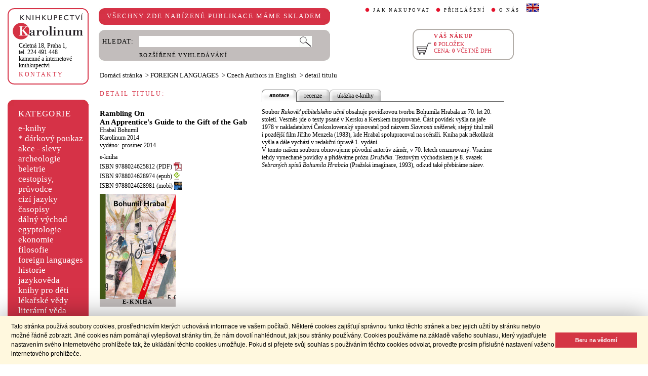

--- FILE ---
content_type: text/html;charset=utf-8
request_url: https://cupress.cuni.cz/ink2_ext/index.jsp?include=podrobnosti&id=243445
body_size: 23909
content:



<!DOCTYPE html>
<html xmlns="http://www.w3.org/1999/xhtml" xml:lang="cs" lang="cs"  manifest="cache.manifest">
<head>
  <meta http-equiv="Content-Type" content="text/html; charset=utf-8" />
  <meta http-equiv="X-UA-Compatible" content="IE=edge">
  <meta name="keywords" content="Rambling On, Hrabal Bohumil" />
  <link rel="canonical" href="http://selene.int.is.cuni.cz:7777/ink2_ext/index.jsp?include=podrobnosti" />

  <title>Rambling On - Hrabal Bohumil | Knihkupectví Karolinum</title>
  <link rel="stylesheet" type="text/css" href="./css/ink.css?2.2.22" />
  <link rel="stylesheet" type="text/css" href="./css/jquery-ui.css?2.2.22" />

  <!--[if lt IE 8]>   <link rel="stylesheet" type="text/css" href="./css/ink_ie7.css?2.2.22" /> <![endif]-->
  <script type="text/javascript" src="./js/ink.js?2.2.22"></script>
  <script type="text/javascript" src="./js/ajax.js?2.2.22"></script>
  <script type="text/javascript" src="js/jquery.js?2.2.22"></script>
  <script type="text/javascript" src="js/jquery-ui.js?2.2.22"></script>

<!-- Begin Cookie Consent plugin -->
<link rel="stylesheet" type="text/css" href="//cdnjs.cloudflare.com/ajax/libs/cookieconsent2/3.0.3/cookieconsent.min.css" />
<script src="//cdnjs.cloudflare.com/ajax/libs/cookieconsent2/3.0.3/cookieconsent.min.js"></script>
<script>
window.addEventListener("load", function(){
window.cookieconsent.initialise({
  "palette": {
    "popup": {
      "background": "#fff8de",
      "text": "#000000"
    },
    "button": {
      "background": "#d43644",
      "text": "#ffffff"
    }
  },
  "showLink": false,
  "content": {
    "message": "Tato stránka používá soubory cookies, prostřednictvím kterých uchovává informace ve vašem počítači. Některé cookies zajišťují správnou funkci těchto stránek a bez jejich užití by stránku nebylo možné řádně zobrazit. Jiné cookies nám pomáhají vylepšovat stránky tím, že nám dovolí nahlédnout, jak jsou stránky používány. Cookies používáme na základě vašeho souhlasu, který vyjadřujete nastavením svého internetového prohlížeče tak, že ukládání těchto cookies umožňuje. Pokud si přejete svůj souhlas s používáním těchto cookies odvolat, proveďte prosím příslušné nastavení vašeho internetového prohlížeče.",
    "dismiss": "Beru na vědomí"
  }
})});
</script>
<!-- End Cookie Consent plugin -->
</head>
<body onload="ZavolejFunkce()" itemscope itemtype="http://schema.org/WebPage">
  <div id="addcarthint" class="hint-style"></div>
  <div id="ramec">
    <!-- leva navigace -->
    <div id="leva_nav">
      <div id="navigace_rc">
      <!-- leva horni -->
      <div class="rc_box">
         <div class="rc_top"><div></div></div>
            <div class="rc_cont" itemtype="http://schema.org/Organization" itemscope>
              <a href="./"> 
                <img src="./img/logo_prod.gif" alt="Knihkupectví Karolinum" height="52" width="140" />
                <span style="display: none;" itemprop="name">Knihkupectví Karolinum</span>
              </a>  
              <p><a class="ln_adr" href="./index.jsp?include=kontakty" title="KONTAKTY"><span itemprop="address">Celetná 18, Praha 1</span>,<br />tel. 224 491 448<br />kamenné a internetové knihkupectví</a></p>
              <p><a href="./index.jsp?include=kontakty" title="KONTAKTY">KONTAKTY</a></p>
            </div>
         <div class="rc_bottom"><div></div></div>
      </div>
      </div>
      <!-- leva prostredni -->
      <div id="navigace_r">
        <div class="bl_r"><div class="br_r"><div class="tl_r"><div class="tr_r"></div>
          <p>KATEGORIE</p>      
          <ul>
            <li><a href="./index.jsp?include=vyhledat&amp;trid=dat&amp;smer=desc&amp;eknihy=V" title="e-knihy">e-knihy </a></li>
                        <li><a href="./index.jsp?include=tituly&amp;idskup=D" title="* dárkový poukaz">* dárkový poukaz</a></li>
            <li><a href="./index.jsp?include=tituly&amp;idskup=0" title="akce - slevy">akce - slevy</a></li>
            <li><a href="./index.jsp?include=tituly&amp;idskup=05" title="archeologie">archeologie</a></li>
            <li><a href="./index.jsp?include=tituly&amp;idskup=13" title="beletrie">beletrie</a></li>
            <li><a href="./index.jsp?include=tituly&amp;idskup=18" title="cestopisy, průvodce">cestopisy, průvodce</a></li>
            <li><a href="./index.jsp?include=tituly&amp;idskup=10" title="cizí jazyky">cizí jazyky</a></li>
            <li><a href="./index.jsp?include=tituly&amp;idskup=cas" title="časopisy">časopisy</a></li>
            <li><a href="./index.jsp?include=tituly&amp;idskup=27" title="dálný východ">dálný východ</a></li>
            <li><a href="./index.jsp?include=tituly&amp;idskup=06" title="egyptologie">egyptologie</a></li>
            <li><a href="./index.jsp?include=tituly&amp;idskup=01e" title="ekonomie">ekonomie</a></li>
            <li><a href="./index.jsp?include=tituly&amp;idskup=19f" title="filosofie">filosofie</a></li>
            <li><a href="./index.jsp?include=tituly&amp;idskup=c" title="foreign languages">foreign languages</a></li>
            <li><a href="./index.jsp?include=tituly&amp;idskup=20h" title="historie">historie</a></li>
            <li><a href="./index.jsp?include=tituly&amp;idskup=12" title="jazykověda">jazykověda</a></li>
            <li><a href="./index.jsp?include=tituly&amp;idskup=25" title="knihy pro děti">knihy pro děti</a></li>
            <li><a href="./index.jsp?include=tituly&amp;idskup=08" title="lékařské vědy">lékařské vědy</a></li>
            <li><a href="./index.jsp?include=tituly&amp;idskup=14" title="literární věda">literární věda</a></li>
            <li><a href="./index.jsp?include=tituly&amp;idskup=00n" title="náboženství">náboženství</a></li>
            <li><a href="./index.jsp?include=tituly&amp;idskup=22pe" title="pedagogika">pedagogika</a></li>
            <li><a href="./index.jsp?include=tituly&amp;idskup=23po" title="politologie">politologie</a></li>
            <li><a href="./index.jsp?include=tituly&amp;idskup=28" title="pomocné vědy hist.">pomocné vědy hist.</a></li>
            <li><a href="./index.jsp?include=tituly&amp;idskup=24pr" title="právo">právo</a></li>
            <li><a href="./index.jsp?include=tituly&amp;idskup=03" title="přírodní vědy">přírodní vědy</a></li>
            <li><a href="./index.jsp?include=tituly&amp;idskup=21p" title="psychologie">psychologie</a></li>
            <li><a href="./index.jsp?include=tituly&amp;idskup=16" title="regionália, npú">regionália, npú</a></li>
            <li><a href="./index.jsp?include=tituly&amp;idskup=02so" title="sociální práce">sociální práce</a></li>
            <li><a href="./index.jsp?include=tituly&amp;idskup=02s" title="sociologie">sociologie</a></li>
            <li><a href="./index.jsp?include=tituly&amp;idskup=11" title="tělovýchova">tělovýchova</a></li>
            <li><a href="./index.jsp?include=tituly&amp;idskup=17" title="učební texty">učební texty</a></li>
            <li><a href="./index.jsp?include=tituly&amp;idskup=09u" title="umění">umění</a></li>

          </ul>
          <p></p>
        </div></div></div>
      </div>
      
      <div id="navigace_nk">
      <!-- leva horni -->
      <div class="rc_box">
         <div class="rc_top"><div></div></div>
            <div class="rc_cont">
              <a href="http://www.karolinum.cz/" title="Nakladateství Karolinum">
                    
                      <img src="img/logobile_NK_cz.jpg" alt="Nakladateství Karolinum" width="140" />
                    
                </a>     
            </div>
         <div class="rc_bottom"><div></div></div>
      </div>
      </div>


      <div id="paticka">
        <p style="display:none;" title="verze: 2.2.22">&#169;&nbsp;Nakladatelství<br />KAROLINUM 2023</p>
        <p>
          <a class="bezpod" href="./rss.jsp" title="RSS kánal s novinkami Knihkupectví Karolinum">RSS&nbsp;<img src="img/rss_feed.gif" alt="RSS" /></a>&nbsp;
          <a class="bezpod" href="http://www.facebook.com/pages/Knihkupectv%C3%AD-Karolinum/191862569945" title="">&nbsp;<img src="img/f_logo.gif" alt="facebook" /></a>
        </p>   
        <br />
        <p>
          <a class="bezpod" href="./index.jsp?include=stranka_duvery" title="stránka důvěry">
            <img src="./img/MUZO/visa.gif" alt="visa" />
            <img src="./img/MUZO/visa_electron.gif" alt="visa" />
            <br />
            <img src="./img/MUZO/maestro.gif" alt="maestro" />
            <img src="./img/MUZO/maestro_electron.gif" alt="maestro" />
          </a>
        </p>
        <p>
          <a href="./index.jsp?include=mail_form" title="webmaster">webmaster</a>
        </p>
      </div> <!-- konec paticky --> 
    </div> <!-- konec leve navigace -->

    <div id="main">
      <!-- hlavicka stranky -->
      <div id="hlavicka">
        <div id="nadpisek">
          <div class="bl_r"><div class="br_r"><div class="tl_r"><div class="tr_r"></div>
            <p>VŠECHNY ZDE NABÍZENÉ PUBLIKACE MÁME SKLADEM</p>
          </div></div></div>
        </div>

        <div id="hlavnav">
          <ul>
            <li id="first"><a href="index.jsp?include=onakupu" title="JAK NAKUPOVAT">JAK NAKUPOVAT</a></li>
            <li>
          
            <a href="./log.jsp" title="PŘIHLÁŠENÍ">PŘIHLÁŠENÍ</a>
          
            </li>
            <li><a href="index.jsp?include=onas" title="O NÁS">O NÁS</a></li>
            <li id="flag"><a href="index.jsp?jazyk=en" title="English">
              <img src="./img/ukflag.gif" alt="English" title="English" height="16" width="25" /></a>
            </li>
          </ul>
          
            <p id="user">&nbsp;</p>
          
        </div>
  
        <div id="hledani">
          <div class="bl_g"><div class="br_g"><div class="tl_g"><div class="tr_g"></div>
            <form id="hled_form" method="post" action="./index.jsp">
              <span id="hled_label">HLEDAT:</span>
              <div><input name="include" value="vyhledat" type="hidden" /></div>
              <p><input id="hled_fld" name="hledani" size="50" type="text" /><input id="hled_btn" type="submit" value="" /></p>
              <hr class="cleaner" />
              <p class="oddel"></p>    
              <p style="padding-top: 0;"><a href="./index.jsp?include=rozsir_vyhl" title="ROZŠÍŘENÉ VYHLEDÁVÁNÍ">ROZŠÍŘENÉ VYHLEDÁVÁNÍ</a></p>
            </form>
  
          </div></div></div>
        </div>
  
        <div id="kosik_h" onclick="location.href='./index.jsp?include=kosik'" title="Zobrazit obsah košíku">
          <div class="gc_box">
             <div class="gc_top"><div></div></div>
                <div class="gc_cont">
                  <a href="./index.jsp?include=kosik" title="Zobrazit obsah košíku">
                    <img src="img/kosik_h.gif" alt="košík" height="26" width="32" />
                  </a>  
                  <h2>VÁŠ NÁKUP</h2><br />
                  <p>
                    <span id="kosik_h_pol">0</span>&nbsp;POLOŽEK<br />
                    CENA:&nbsp;<span id="kosik_h_cena">0</span>&nbsp;VČETNĚ DPH
                  </p>
                  <hr class="cleaner" />
                </div>
             <div class="gc_bottom"><div></div></div>
          </div>
        </div>
  
      <hr class="cleaner" />
      </div> <!-- konec hlavicky-->

      <!-- obsah stranky --> 
      <div id="obsah">

        

  <div id="drobnav" itemprop="breadcrumb">
    <p>
      <a href="./">Domácí stránka</a>

      &nbsp;&gt;
      <a href="./index.jsp?include=tituly&amp;idskup=c&amp;eknihy=A">FOREIGN LANGUAGES</a>

      &nbsp;&gt;
      <a href="./index.jsp?include=tituly&amp;idskup=c.a&amp;eknihy=A">Czech Authors in English</a>

      &nbsp;&gt;
      <span id="navbez">detail titulu</span>
    </p>  
  </div>

  <div id="podr" itemscope itemtype="http://schema.org/Book">
    <div id="podrobnosti">
      <h2 class="nadp_det">DETAIL TITULU:</h2>

      <div id="titul">
        <h3 itemprop="name">Rambling On</h3>

        <h3>An Apprentice's Guide to the Gift of the Gab</h3>

        <h4 itemprop="author"> 
          <a  href="index.jsp?include=autorTituly&amp;id=113554" title="Knihy od autora Hrabal Bohumil">Hrabal Bohumil</a>  
        </h4>

        <h4> 
          <a href="./index.jsp?include=naklTituly&amp;id=11716" ><span itemprop="publisher">Karolinum</span></a>&nbsp;<span itemprop="copyrightYear">2014</span> 
        </h4>

        <h4> 
          vydáno: &nbsp;prosinec 2014 
        </h4>

        <p><span itemprop="bookFormat">e-kniha</span><br />

        ISBN&nbsp;9788024625812 (PDF)&nbsp;<img style="margin: 4px 0 -4px 0;" alt="pdf" src="img/pdficon_small.png" /><br />ISBN&nbsp;9788024628974 (epub)&nbsp;<img style="margin: 4px 0 -4px 0;" alt="epub" src="img/epubicon_small.png" /><br />ISBN&nbsp;9788024628981 (mobi)&nbsp;<img style="margin: 4px 0 -4px 0;" alt="mobi" src="img/mobiicon_small.png" /><br /></p>
           
          <img src="./getImg.jsp?id=243445&amp;prez=20&amp;poradi=0" alt="obálka" itemprop="image"/> 
      
          <div class="ebook_banner">E-KNIHA</div> 
      
        <br />
      
            <!-- img alt="" src="img/"></a>nbsp;-->
      
            <!-- img alt="pdf" src="img/pdficon_small.png"></a>nbsp;-->
      
            <!-- img alt="epub" src="img/epubicon_small.png"></a>nbsp;-->
      
            <!-- img alt="mobi" src="img/mobiicon_small.png"></a>nbsp;-->
      
        <!-- br / -->
        <div id="tit_dole" itemprop="offers" itemscope itemtype="http://schema.org/Offer">
          <div class="ceny">
            <!-- h5 class="dopcena">
              -15%
              <span class="puvcena">270,-</span>
            </h5 -->
            <h5 class="dopcena" title="doporučená cena">
              <span class="puvcena">270,-</span>
            </h5>
            <h5 class="vasecena" title="cena v e-shopu">
              <span itemprop="price">230</span>,-
            </h5>
            <!-- img class="cenainfo" src="img/cinfo.png" alt="cena v e-shopu" title="cena v e-shopu" height="17" width="17" /-->
          </div>  
            

          <div class="kosikvpravo">
            <a href="javascript:vlozTitKosik(243445,'Titul byl vložen do košíku')" title="Vložit titul do košíku">
              <img class="kosik" src="img/kosik.gif" alt="Vložit titul do košíku" height="25" width="25" />
            </a>
          </div>
          
        </div>
        <hr class="cleaner" />

        <div class="odkaz_proptit" title="K dispozici také jako TIŠTĚNÁ KNIHA">
          <p>K dispozici také jako</p><a href="./index.jsp?include=podrobnosti&amp;id=232367&amp;jazyk=cs"><div style="width: 10em;" class="infobtnr"><div class="infobtnr_l"><div class="infobtnr_r"><div>TIŠTĚNÁ KNIHA</div></div></div></div></a>
        </div>  

      </div>

    </div> <!-- konec podrobnosti titulu -->
    <div id="text_titul">
      <div id="zalozky">
        <ul>
        
          <li class="active_li" id="zalozka_1">
            <p>anotace</p>
            <a style="display: none;" title="anotace" href="javascript:ukaz_zal_podr(1)">anotace</a>
          </li>
        
          <li class="unactive_li" id="zalozka_4">
            <p style="display: none;">recenze</p>
            <a title="recenze" href="javascript:ukaz_zal_podr(4)">recenze</a>
          </li>
        
          <li class="unactive_li" id="zalozka_6">
            <p style="display: none;">ukázka e-knihy</p>
            <a title="ukázka e-knihy" href="javascript:ukaz_zal_podr(6)">ukázka e-knihy</a>
          </li>

        </ul>
      </div>

      <div class="text_polozka" id="textzal_1" itemprop="description">

          Soubor <i>Rukověť pábitelského učně</i> obsahuje povídkovou tvorbu Bohumila Hrabala ze 70. let 20. století. Vesměs jde o texty psané v Kersku a Kerskem inspirované. Část povídek vyšla na jaře 1978 v nakladatelství Československý spisovatel pod názvem <i>Slavnosti sněženek</i>, stejný titul měl i pozdější film Jiřího Menzela (1983), kde Hrabal spolupracoval na scénáři. Kniha pak několikrát vyšla a dále vychází v redakční úpravě 1. vydání. <br />V tomto našem souboru obnovujeme původní autorův záměr, v 70. letech cenzurovaný. Vracíme tehdy vynechané povídky a přidáváme prózu <i>Družička</i>. Textovým východiskem je 8. svazek <i>Sebraných spisů Bohumila Hrabala</i> (Pražská imaginace, 1993), odkud také přebíráme název.
          <br />
    
      </div>

      <div class="text_polozka" style="display: none;" id="textzal_4" itemprop="review">

          My posts on Hrabal have made it clear how much I enjoy his books, and this collection of short stories may be my favorite yet. The reader is immersed in the sylvan Kersko settlement located in Bohemia, where the forest, cottages, byres, and pubs are populated with memorable people and animals.<br />[…]<br />The stories are funny and often frivolous, but they also take on a serious and bittersweet tone when broken dreams of what might have been come into play. Dark and troubling components, barely lurking beneath the surface, add ambiguity on how to read Hrabal’s stories. I’ll focus on some recurring themes in these stories that highlight that ambiguity.<br />[…]<br />There’s more in these stories, including echoes of history and meditations on eventual death, for the reader to explore. Thanks to Karolinum Press for putting out another wonderful book (and the University of Chicago Press for distributing it in the U.S.). I think this collection would be an excellent starting point for a reader wanting an introduction to Hrabal’s writing. Very highly recommended.<br /><b>Dwight</b> (The Mookse and Gripes, May 27, 2014)
          <br />

          <hr class="oddelTypPrez" />

          In the West, Hrabal’s reputation has grown since the late 1990s, with fine translations by the late James Naughton, whose version of <i>Cutting it Short</i> will be re-issued as a Penguin Modern Classic in May. More recently, the Karolinum Press published <i>Rambling On: An apprentice’s guide to the gift of the gab</i>, delightful tales of mischief and wonder set in and around the author’s Kersko hideaway. David Short’s translation captures the rough jewels of Hrabal’s rhythmic and roaming phrase-making, which, more often than not, culminates in an astonishing tenderness laden with little wisdoms.<br />“Translating Hrabal is always a challenge”, says Short, “for the richness of his vocabulary and the complexity and bizarreness of his syntax.” The Czech poet Katerina Rudcenkova agrees: “I love Hrabal’s unbounded language, playfulness and energy. And the sadness, too”.<br /><b>James Hopkin</b> (<a href="https://www.the-tls.co.uk/articles/remembering-bohumil-hrabal/" target="_blank">TLS</a>) is the current writer-in-residence in Prague, Unesco City of Literature
          <br />
    
      </div>

      <div class="text_polozka" style="display: none;" id="textzal_6">

          <a href="getUkazka.jsp?id=243445" title="Ukázka z e-knihy" target="_blank">Ukázka z e-knihy&nbsp;<img alt="pdf" src="img/pdficon_small.png"></a>
          <br />
    
      </div>

        <hr class="cleaner" />
    </div>
  </div>  <!-- konec detail titulu -->

  <div id="souv_tit">
    <h2 class="nadp_det"><a href="./index.jsp?include=tituly&amp;idskup=c.a" title="SOUVISEJÍCÍ TITULY">SOUVISEJÍCÍ TITULY</a></h2>
        
  <div class="souv_sez">
    <a href="./index.jsp?include=podrobnosti&amp;id=217760" title="Dát život němým věcem světa">
           
      <img src="./getImg.jsp?id=217760&amp;prez=22&amp;poradi=0" class="vlevo" alt="Detail knihyDát život němým věcem světa" width="65" /> 
           
    </a>  
    <h3>
      <a href="./index.jsp?include=podrobnosti&amp;id=217760" title="Dát život němým věcem světa">Dát život němým věcem světa</a>
    </h3>
    <h4>
      <a  href="index.jsp?include=autorTituly&amp;id=112656" title="Knihy od autora Halas František">Halas František</a>  
    </h4>
    <hr class="cleaner" />
  </div>
        
  <div class="souv_sez">
    <a href="./index.jsp?include=podrobnosti&amp;id=198650" title="Antonius a Kleopatra. Česko-anglické vydání">
           
      <img src="./getImg.jsp?id=198650&amp;prez=22&amp;poradi=0" class="vlevo" alt="Detail knihyAntonius a Kleopatra. Česko-anglické vydání" width="65" /> 
           
    </a>  
    <h3>
      <a href="./index.jsp?include=podrobnosti&amp;id=198650" title="Antonius a Kleopatra. Česko-anglické vydání">Antonius a Kleopatra. Česko-anglické vydání</a>
    </h3>
    <h4>
      <a  href="index.jsp?include=autorTituly&amp;id=115789" title="Knihy od autora Shakespeare William">Shakespeare William</a>  
    </h4>
    <hr class="cleaner" />
  </div>
        
  <div class="souv_sez">
    <a href="./index.jsp?include=podrobnosti&amp;id=542608" title="Na Betáni">
           
      <img src="./getImg.jsp?id=542608&amp;prez=22&amp;poradi=0" class="vlevo" alt="Detail knihyNa Betáni" width="65" /> 
           
    </a>  
    <h3>
      <a href="./index.jsp?include=podrobnosti&amp;id=542608" title="Na Betáni">Na Betáni</a>
    </h3>
    <h4>
      <a  href="index.jsp?include=autorTituly&amp;id=128482" title="Knihy od autora Slavická Milena">Slavická Milena</a>  
    </h4>
    <hr class="cleaner" />
  </div>
        
  <div class="souv_sez">
    <a href="./index.jsp?include=podrobnosti&amp;id=689372" title="Předčítač">
           
      <img src="./getImg.jsp?id=689372&amp;prez=22&amp;poradi=0" class="vlevo" alt="Detail knihyPředčítač" width="65" /> 
           
    </a>  
    <h3>
      <a href="./index.jsp?include=podrobnosti&amp;id=689372" title="Předčítač">Předčítač</a>
    </h3>
    <h4>
      <a  href="index.jsp?include=autorTituly&amp;id=129540" title="Knihy od autora Schlink Bernhard">Schlink Bernhard</a>  
    </h4>
    <hr class="cleaner" />
  </div>
        
  <div class="souv_sez">
    <a href="./index.jsp?include=podrobnosti&amp;id=481558" title="Proměna">
           
      <img src="./getImg.jsp?id=481558&amp;prez=22&amp;poradi=0" class="vlevo" alt="Detail knihyProměna" width="65" /> 
           
    </a>  
    <h3>
      <a href="./index.jsp?include=podrobnosti&amp;id=481558" title="Proměna">Proměna</a>
    </h3>
    <h4>
      <a  href="index.jsp?include=autorTituly&amp;id=112909" title="Knihy od autora Kafka Franz">Kafka Franz</a>  
    </h4>
    <hr class="cleaner" />
  </div>
        
    </div> <!-- konec souvisejicich -->



      </div> <!-- konec obsahu -->
      <hr class="cleaner" />
    </div> <!-- konec main -->
  </div> <!-- konec ramce -->

  <script type="text/javascript">
     refreshKosik();
  </script>  
  <script type="text/javascript">
  
    var _gaq = _gaq || [];
    _gaq.push(['_setAccount', 'UA-26454850-1']);
    _gaq.push(['_trackPageview']);
  
    (function() {
      var ga = document.createElement('script'); ga.type = 'text/javascript'; ga.async = true;
      ga.src = ('https:' == document.location.protocol ? 'https://ssl' : 'http://www') + '.google-analytics.com/ga.js';
      var s = document.getElementsByTagName('script')[0]; s.parentNode.insertBefore(ga, s);
    })();
  
  </script>
</body>
</html>
